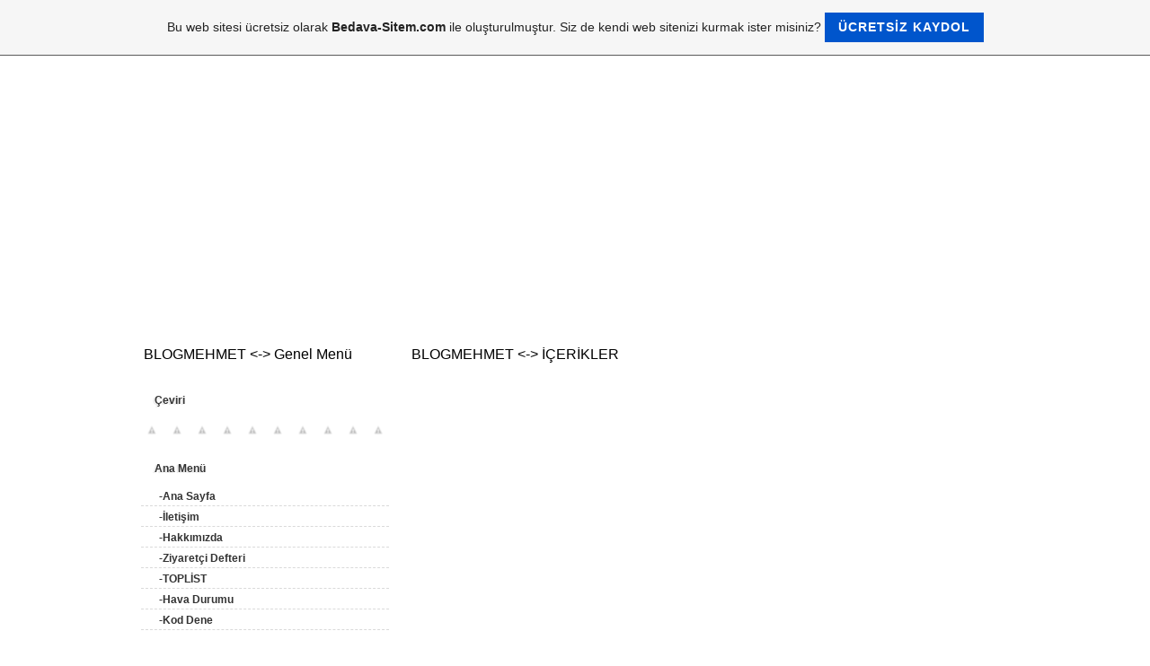

--- FILE ---
content_type: text/html; charset=ISO-8859-9
request_url: https://blogmehmet.tr.gg/CSS-_-Grafik.htm
body_size: 6665
content:
<!DOCTYPE html PUBLIC "-//W3C//DTD XHTML 1.0 Transitional//EN" "http://www.w3.org/TR/xhtml1/DTD/xhtml1-transitional.dtd">
<html xmlns="http://www.w3.org/1999/xhtml" xml:lang="tr" lang="tr">
	<head>
        <style type="text/css">
            <!--
                #webme_sky_ad {
                    position: absolute;
                    right: 5px;
                    top: 0px;
                    z-index: 1000000000000000000; 
                }
            //-->
        </style>    
		<meta http-equiv="Content-Type" content="text/html; charset=iso-8859-15" />
		        <script type="text/javascript">
        var dateTimeOffset = new Date().getTimezoneOffset();
        
        function getElementsByClassNameLocalTimeWrapper() {
            return document.getElementsByClassName("localtime");
        }
        
        (function () {
            var onload = function () {
                var elementArray = new Array();
                
                if (document.getElementsByClassName) {
                    elementArray = getElementsByClassNameLocalTimeWrapper();
                } else {
                    var re = new RegExp('(^| )localtime( |$)');
                    var els = document.getElementsByTagName("*");
                    for (var i=0,j=els.length; i<j; i++) {
                        if (re.test(els[i].className))
                            elementArray.push(els[i]);
                    }
                }
                
                for (var i = 0; i < elementArray.length; i++) {    
                    var timeLocal = new Date(parseInt(elementArray[i].getAttribute("data-timestamp")));
                    var hour = timeLocal.getHours();
                    var ap = "am";
                    if (hour > 11) {
                        ap = "pm";
                    }
                    else if (hour > 12) {
                        hour = hour - 12;
                    }
                    
                    var string = elementArray[i].getAttribute("data-template");
                    string = string.replace("[Y]", timeLocal.getFullYear());
                    string = string.replace("[m]", ('0' + (timeLocal.getMonth() + 1)).slice(-2));
                    string = string.replace("[d]", ('0' + timeLocal.getDate()).slice(-2));
                    string = string.replace("[H]", ('0' + timeLocal.getHours()).slice(-2));
                    string = string.replace("[g]", ('0' + hour).slice(-2));
                    string = string.replace("[i]", ('0' + timeLocal.getMinutes()).slice(-2));
                    string = string.replace("[s]", ('0' + timeLocal.getSeconds()).slice(-2));
                    string = string.replace("[a]", ap);
                    elementArray[i].childNodes[0].nodeValue = string;
                }
            };
            
            if (window.addEventListener)
                window.addEventListener("DOMContentLoaded", onload);
            else if (window.attachEvent)
                window.attachEvent("onload", onload);
        })();
        </script><link rel="canonical" href="https://blogmehmet.tr.gg/CSS-_-Grafik.htm" />
<link rel="icon" href="https://img.webme.com/pic/b/blogmehmet/menuli.png" type="image/x-icon">
<link rel="shortcut icon" type="image/x-icon" href="https://img.webme.com/pic/b/blogmehmet/menuli.png" />
<link type="image/x-icon" href="https://img.webme.com/pic/b/blogmehmet/menuli.png" />
<link href="https://wtheme.webme.com/img/main/ios_icons/apple-touch-icon.png" rel="apple-touch-icon" />
<link href="https://wtheme.webme.com/img/main/ios_icons/apple-touch-icon-76x76.png" rel="apple-touch-icon" sizes="76x76" />
<link href="https://wtheme.webme.com/img/main/ios_icons/apple-touch-icon-120x120.png" rel="apple-touch-icon" sizes="120x120" />
<link href="https://wtheme.webme.com/img/main/ios_icons/apple-touch-icon-152x152.png" rel="apple-touch-icon" sizes="152x152" />
<meta property="og:title" content="BLOG MEHMET | Ki&#351;iselinde Ötesinde - CSS - Grafik" />
<meta property="og:image" content="https://theme.webme.com/designs/css-only/screen.jpg" />
<script>
    function WebmeLoadAdsScript() {

    }
</script><script>
    document.addEventListener('DOMContentLoaded', function() {
        WebmeLoadAdsScript();
        window.dispatchEvent(new Event('CookieScriptNone'));
    });
</script>		<title>BLOG MEHMET | Ki&#351;iselinde Ötesinde - CSS - Grafik</title>
				<style type="text/css">
			<!--
						#tasiyici {
	width: 590px;
	margin: 0 auto;
}
#turuncu {
	margin: 20px 0px 0px 0px;
	display: inline-table;
}
#turuncu ul {
	list-style: none;
	margin: 0px;
	padding: 0px;
}
#turuncu ul li {
	width: 44px;
	height: 50px;
	float: left;
	text-align: center;
	line-height: 45px;
	margin: 0px 10px 0px 0px;
	color: #ffffff;
	text-shadow: 1px 1px #000000;
}
#turuncu ul li a {
	background-image: url('https://img.webme.com/pic/b/blogmehmet/turuncu.png');
	display: block;
	height: 50px;
	text-decoration: none;
	color: #ffffff;
	text-shadow: 1px 1px #d05c03;
}
#turuncu ul li a:hover, .active {
	background-position: 0px -50px;
}
#error { 
background-color: #F2F2F2; 
background-image: url('https://img.webme.com/pic/b/blogmehmet/bg_ku.png'); 
background-repeat: repeat; 
color: #555555; 
height: 100%; 
left: 0; 
margin: 0; 
padding: 0; 
position: fixed; 
text-align: center; 
top: 0; 
width: 100%; 
z-index: 999; 
line-height: 170%; 
} 
#error #halaman { 
position: relative; 
height: auto !important; 
height: 100%; 
min-height: 99%; 
} 
#error #halaman h2 { 
margin: 1em 0; 
}

#error #wadah { 
margin-top: 120px; 
} 
#error .tengah { 
margin: 0 auto; 
width: 920px; 
} 
#error .box-atas, #error .box-bawah { 
background-image: url('https://img.webme.com/pic/b/blogmehmet/box-sprite.png'); 
background-repeat: repeat; 
background-position: 0 0; 
height: 43px; 
margin: 0 -12px; 
width: 944px; 
} 
#error .box-atas { 
background-image: url('https://img.webme.com/pic/b/blogmehmet/box-sprite.png'); 
background-repeat: no-repeat; 
background-position: 0 -43px; 
} 
#error .box { 
background-image: url('https://img.webme.com/pic/b/blogmehmet/box-horizontal.png'); 
background-repeat: repeat-y; 
background-position: 0 0; 
min-height: 200px; 
padding: 10px 50px; 
} 
.blur img {filter:alpha(opacity=100); -moz-opacity:0.5; opacity:0.5; border:0;}
.blur:hover img {filter:alpha(opacity=30); -moz-opacity:1.0; opacity:1.0;border:0;}
table {margin-left: auto;margin-right: auto} h1#title{display: none;}  h2#title span {display: none;}  div.header{display: none;}  li.nav_element{list-style-type: none;}  li.nav_element{display: none;}  .aktifmenu{ width: 276px; /*width of menu*/ }  .aktifmenu .headerbar{ color: white; background: url(https://img.webme.com/pic/b/blogmehmet/menubaslik.png); margin-bottom: 5px; height: 18px; padding: 8px 0 5px 15px; font-family: Verdana, Geneva, sans-serif; font-size: 12px; font-weight: bold; text-shadow: -2px 1px 1px #E9E9E9; color: #333; }  .aktifmenu ul{ list-style-type: none; margin: 0; padding: 0; margin-bottom: 8px; /*bottom spacing between each UL and rest of content*/ }  .aktifmenu ul li{ padding-bottom: 2px; /*bottom spacing between menu items*/ }  .aktifmenu ul li a{ color: #333; background: url(https://img.webme.com/pic/b/blogmehmet/menuli.png) no-repeat center left; /*custom bullet list image*/ display: block; padding: 3px 0; padding-left: 20px; /*link text is indented 19px*/ text-decoration: none; font-weight: bold; border-bottom: 1px dashed #dadada; font-family: Verdana, Geneva, sans-serif; font-size: 12px; }  .aktifmenu ul li a:visited{ color: #333; }  .aktifmenu ul li a:hover{ /*hover state CSS*/ color: #A70303; background-color: #F3F3F3; } body{margin-left: auto; margin-right: auto; background: url(https://img.webme.com/pic/b/blogmehmet/arkaplan.jpg) top center fixed; font-family: Arial;}   #reko {display:none;} //--> </style> <div id="reko"><style type="text/css"> <!--
<style type="text/css"> #caliskan-blogtasarim { 	height: 300px; 	width: 550px; } #blogust { 	background-image: url(https://img.webme.com/pic/b/blogmehmet/turuncuust.png); 	background-repeat: no-repeat; 	height: 71px; 	width: 550px; } #blogorta { 	background-image: url(https://img.webme.com/pic/b/blogmehmet/turuncuorta.png); 	background-repeat: no-repeat; 	height: 182px; 	width: 550px; } #blogalt { 	background-image: url(https://img.webme.com/pic/b/blogmehmet/turuncualt.png); 	background-repeat: no-repeat; 	height: 47px; 	width: 550px; } #clear { 	clear: both; } #baslik { 	height: 22px; 	width: 490px; 	margin-top: 8px; 	margin-left: 30px; 	padding-top: 8px; } #resim { 	float: left; 	height: 140px; 	width: 150px; 	margin-top: 9px; 	margin-left: 40px; } #yazi { 	float: left; 	height: auto; 	width: 310px; 	margin-top: 10px; 	margin-left: 15px; } #yazar { 	float: left; 	height: 20px; 	width: 110px; 	margin-top: 17px; 	margin-left: 60px; } #tarih { 	float: left; 	height: 20px; 	width: 145px; 	margin-top: 17px; 	margin-left: 25px; } #devam { 	float: left; 	height: 20px; 	width: 130px; 	margin-top: 17px; 	margin-left: 20px; } 
</style>   
			//-->
		</style>
			</head>
	<body id="hpb_cssonly">
		</div> <table width="1000" border="0" align="center" cellpadding="0" cellspacing="0"> <tr> 
<td height="157" align="left" valign="top" background="https://img.webme.com/pic/b/blogmehmet/bs-reklam.png">
<table width="1000" border="0" cellpadding="0" cellspacing="0"> <tr> <td width="154" height="39"> </td> <td width="778"> 
</td> <td width="68"> </td> </tr> <tr> <td height="90"> </td> <td align="center" valign="middle">   
<iframe src="http://ads.webme.com/banner.php?pos=bw" frameborder="0" width="728" height="90" scrolling="no"></iframe> 
   </td> <td> </td> </tr> <tr> <td> </td> <td> </td> <td> </td> </tr> </table></td> </tr> <tr>
   <td height="128" align="left" valign="top" background="https://img.webme.com/pic/b/blogmehmet/bs-logo-reklam.png">
   <table width="1000" height="125" border="0" cellpadding="0" cellspacing="0"> <tr> <td width="22" height="125">
   </td> <td width="400" align="center" valign="middle">  <a href="http://blogmehmet.tr.gg" _fcksavedurl="http://blogmehmet.tr.gg">
   <img border="0" alt="" src="https://img.webme.com/pic/b/blogmehmet/logo.png" _fcksavedurl="https://img.webme.com/pic/b/blogmehmet/logo.png" />
   </a>   </td> <td width="12"> </td> <td width="566" align="left" valign="top"><table width="566" border="0" cellpadding="0" cellspacing="0">
   <tr> <td width="41" height="26"> </td> <td width="468"> </td> <td width="57"> </td> </tr> <tr> <td height="60"> </td> <td align="center" valign="middle"> 
   <a href="http://blogmehmet.tr.gg/Iletisim.htm" _fcksavedurl="http://blogmehmet.tr.gg/Iletisim.htm">
   <img alt="" src="https://img.webme.com/pic/b/blogmehmet/468x60reklam.png" _fcksavedurl="https://img.webme.com/pic/b/blogmehmet/468x60-banner.png" /></a>  
   </td> <td> </td> </tr> <tr> <td> </td> <td> </td> <td> </td> </tr> </table></td> </tr>  </table></td> </tr> <tr> 
   <td height="65" align="left" valign="top" background="https://img.webme.com/pic/b/blogmehmet/menu1.png">
   <table width="1000" border="0" cellpadding="0" cellspacing="0"> <tr> <td width="20" height="25"> </td> <td width="269"> 
   </td> <td width="29"> </td> <td width="653"> </td> <td width="29"> </td> </tr> <tr> <td height="33"> </td> <td>BLOGMEHMET <-> Genel Men&#252;</td> <td> </td>
   <td>BLOGMEHMET <-> &#304;&#199;ER&#304;KLER</td> <td> </td> </tr> </table></td> </tr> <tr> 
   <td height="110" align="left" valign="top" background="https://img.webme.com/pic/b/blogmehmet/menu2.png">
   <table width="1000" height="113" border="0" cellpadding="0" cellspacing="0"> <tr> <td width="17" height="106">
   </td> <td width="276" align="left" valign="top"> <div class="aktifmenu">   
   <h3 class="headerbar">&#199;eviri</h3> <ul>
<style type="text/css">
 .trans-flags{margin: auto; width:auto; text-align: center;}
 div.attribution {font-size:8px;text-align: center; width: auto;}
 img.flag {cursor: pointer; height: 24px; width: 24px; border: 0;-webkit-transition: all .2s linear;-moz-transition: all .2s linear;-o-transition: all .2s linear;transition: all .2s linear;}
 img.flag:hover {-moz-transform: scale(1.2);-webkit-transform: scale(1.2);-o-transform: scale(1.2);transform: scale(1.2);}
</style>
<div class='trans-flags'><a rel="nofollow" onclick="window.open('http://www.google.com/translate?hl='+'en&sl=auto&tl=zh-cn&u='+encodeURIComponent(location.href)); return false;"><img class="flag" alt="&#199;&#304;N" src="http://lh6.ggpht.com/_dzq0x75P67s/Sqodh0eQlGI/AAAAAAAAAnI/qeNNDV5ZsIQ/s800/China.png" title="&#199;&#304;N" /></a> <a rel="nofollow" onclick="window.open('http://www.google.com/translate?hl='+'en&sl=auto&tl=pt&u='+encodeURIComponent(location.href)); return false;"><img class="flag" alt="BRAZ&#304;LYA" src="http://lh6.ggpht.com/_dzq0x75P67s/Su6pkl4lNCI/AAAAAAAAAto/-lLpHw3dd-c/s800/Brazil.png" title="BRAZ&#304;LYA" /></a> <a rel="nofollow" onclick="window.open('http://www.google.com/translate?hl='+'en&sl=auto&tl=en&u='+encodeURIComponent(location.href)); return false;"><img class="flag" alt="&#304;NG&#304;LTERE" src="http://lh4.ggpht.com/_dzq0x75P67s/SqofSt9T9YI/AAAAAAAAAno/fEk669hIv4Y/s800/United%20States%20of%20America%28USA%29.png" title="&#304;NG&#304;LTERE" /></a> <a rel="nofollow" onclick="window.open('http://www.google.com/translate?hl='+'en&sl=auto&tl=fr&u='+encodeURIComponent(location.href)); return false;"><img class="flag" alt="FRANSA" src="http://lh3.ggpht.com/_dzq0x75P67s/Sqodh1SZl4I/AAAAAAAAAnM/75d_mi391cM/s800/France.png" title="FRANSA" /></a> <a rel="nofollow" onclick="window.open('http://www.google.com/translate?hl='+'en&sl=auto&tl=de&u='+encodeURIComponent(location.href)); return false;"><img class="flag" alt="ALMANYA" src="http://lh4.ggpht.com/_dzq0x75P67s/SqodiEO5DFI/AAAAAAAAAnQ/Zg3lznR_xxQ/s800/Germany.png" title="ALMANYA" /></a> <a rel="nofollow" onclick="window.open('http://www.google.com/translate?hl='+'en&sl=auto&tl=it&u='+encodeURIComponent(location.href)); return false;"><img class="flag" alt="&#304;TALYA" src="http://lh5.ggpht.com/_dzq0x75P67s/SqodiCj-k-I/AAAAAAAAAnU/uBITDoMVy3U/s800/Italy.png" title="&#304;TALYA" /></a> <a rel="nofollow" onclick="window.open('http://www.google.com/translate?hl='+'en&sl=auto&tl=ja&u='+encodeURIComponent(location.href)); return false;"><img class="flag" alt="JAPONYA" src="http://lh4.ggpht.com/_dzq0x75P67s/SqodiHC9jHI/AAAAAAAAAnY/7EizWdCnn4s/s800/japan.png" title="JAPONYA" /></a> <a rel="nofollow" onclick="window.open('http://www.google.com/translate?hl='+'en&sl=auto&tl=ko&u='+encodeURIComponent(location.href)); return false;"><img class="flag" alt="KORE" src="http://lh3.ggpht.com/_dzq0x75P67s/SqofSY4TTlI/AAAAAAAAAnc/gL6lLQqO2-U/s800/South%20Korea.png" title="KORE" /></a> <a rel="nofollow" onclick="window.open('http://www.google.com/translate?hl='+'en&sl=auto&tl=ru&u='+encodeURIComponent(location.href)); return false;"><img class="flag" alt="RUSYA" src="http://lh6.ggpht.com/_dzq0x75P67s/SqofSVz2JhI/AAAAAAAAAng/opgmwbgvnDU/s800/Russian%20Federation.png" title="RUSYA" /></a> <a rel="nofollow" onclick="window.open('http://www.google.com/translate?hl='+'en&sl=auto&tl=es&u='+encodeURIComponent(location.href)); return false;"><img class="flag" alt="&#304;SPANYA" src="http://lh6.ggpht.com/_dzq0x75P67s/SqofSuXVoYI/AAAAAAAAAnk/bM3PAPvu6vo/s800/Spain.png" title="&#304;SPANYA" /></a></div>
<div class="attribution">
<a href="http://eklentileri.blogspot.com/" target="_blank"></a></div>
  
   <h3 class="headerbar">Ana Men&#252;</h3> <ul> 
   <li><a href="http://blogmehmet.tr.gg" _fcksavedurl="http://blogmehmet.tr.gg">-Ana Sayfa</a></li> 
   <li><a href="http://blogmehmet.tr.gg/Iletisim.htm" _fcksavedurl="http://blogmehmet.tr.gg/Iletisim.htm">-&#304;leti&#351;im</a></li>
    <li><a href="http://blogmehmet.tr.gg/Hakkimizda.htm" _fcksavedurl="http://blogmehmet.tr.gg/Hakkimizda.htm">-Hakk&#305;m&#305;zda</a></li> 
   <li><a href="http://blogmehmet.tr.gg/Ziyaret-Defteri.htm" _fcksavedurl="http://blogmehmet.tr.gg/Ziyaret-Defteri.htm">-Ziyaret&#231;i Defteri</a></li> 
<li><a href="http://blogmehmet.tr.gg/toplist.htm" _fcksavedurl="http://blogmehmet.tr.gg/toplist.htm">-TOPL&#304;ST</a></li> 
<li><a href="http://blogmehmet.tr.gg/Hava-Durumu.htm" _fcksavedurl="http://blogmehmet.tr.gg/Hava-Durumu.htm">-Hava Durumu</a></li> 
   <li><a href="http://blogmehmet.tr.gg/Kod-Dene.htm" _fcksavedurl="http://blogmehmet.tr.gg/Kod-Dene.htm">-Kod Dene</a></li>  
  </ul>  <h3 class="headerbar">Kategoriler</h3> <ul> 
   <li><a href="http://blogmehmet.tr.gg/Bedava_Sitem.htm" _fcksavedurl="http://blogmehmet.tr.gg/Bedava_Sitem.htm">-Bedava-Sitem</a></li> 
   <li><a href="http://blogmehmet.tr.gg/Blooger.htm" _fcksavedurl="http://blogmehmet.tr.gg/Blooger.htm">-Blooger</a></li>
   <li><a href="http://blogmehmet.tr.gg/CSS-_-Grafik.htm" _fcksavedurl="http://blogmehmet.tr.gg/CSS-_-Grafik.htm">-CSS - Grafik</a></li> 
   <li><a href="http://blogmehmet.tr.gg/Film-ve-Dizi.htm" _fcksavedurl="http://blogmehmet.tr.gg/Film-ve-Dizi.htm">-Film ve Dizi</a></li>
   <li><a href="http://blogmehmet.tr.gg/Geyik-ve-Eglence.htm" _fcksavedurl="http://blogmehmet.tr.gg/Geyik-ve-Eglence.htm">-Geyik | E&#287;lence</a></li>
   <li><a href="http://blogmehmet.tr.gg/Guzel-Soz-_-Siir.htm" _fcksavedurl="http://blogmehmet.tr.gg/Guzel-Soz-_-Siir.htm">-G&#252;zel S&#246;z - &#350;iir</a></li> 
   <li><a href="http://blogmehmet.tr.gg/Muzikler.htm" _fcksavedurl="http://blogmehmet.tr.gg/Muzikler.htm">-M&#252;zikler</a></li> 
   <li><a href="http://blogmehmet.tr.gg/Tv-_-Sinama.htm" _fcksavedurl="http://blogmehmet.tr.gg/Tv-_-Sinama.htm">-Tv - Sinama</a></li> 
   <li><a href="http://blogmehmet.tr.gg/Sosyal-Medya.htm" _fcksavedurl="http://blogmehmet.tr.gg/Sosyal-Medya.htm">-Sosyal Medya</a></li> 
   <li><a href="http://blogmehmet.tr.gg/Teknoloji.htm" _fcksavedurl="http://blogmehmet.tr.gg/Teknoloji.htm">-Teknoloji</a></li> 
   <li><a href="http://blogmehmet.tr.gg/Haberler.htm" _fcksavedurl="http://blogmehmet.tr.gg/Haberler.htm">-Haberler</a></li>
   <li><a href="http://blogmehmet.tr.gg/Javascript.htm" _fcksavedurl="http://blogmehmet.tr.gg/Javascript.htm">-Javascript</a></li>
   <li><a href="http://blogmehmet.tr.gg/HTML.htm" _fcksavedurl="http://blogmehmet.tr.gg/HTML.htm">-HTML</a></li> 
   <li><a href="http://blogmehmet.tr.gg/Saglik.htm" _fcksavedurl="http://blogmehmet.tr.gg/Saglik.htm">-Sa&#287;l&#305;k</a></li>
   <li><a href="http://blogmehmet.tr.gg/Facebook.htm" _fcksavedurl="http://blogmehmet.tr.gg/Facebook.htm">-Facebook</a></li> 
   <li><a href="http://blogmehmet.tr.gg/Oyun-Hileleri.htm" _fcksavedurl="http://blogmehmet.tr.gg/Oyun-Hileleri.htm">-Oyun Hileleri</a></li> 
   <li><a href="http://blogmehmet.tr.gg/Spor.htm" _fcksavedurl="http://blogmehmet.tr.gg/Spor.htm">-Spor</a></li> 
   <li><a href="http://blogmehmet.tr.gg/Ataturk-Kosesi.htm" _fcksavedurl="http://blogmehmet.tr.gg/Ataturk-Kosesi.htm">-Atat&#252;rk K&#246;&#351;esi</a></li> 
   <li><a href="http://blogmehmet.tr.gg/Program.htm" _fcksavedurl="http://blogmehmet.tr.gg/Program.htm">-Program</a></li>
   <li><a href="http://blogmehmet.tr.gg/Biyografi.htm" _fcksavedurl="http://blogmehmet.tr.gg/Biyografi.htm">-Biyografi</a></li> 
   <li><a href="http://blogmehmet.tr.gg/Hobiler.htm" _fcksavedurl="http://blogmehmet.tr.gg/Hobiler.htm">-Hobiler</a></li> 
   </ul> 
<h3 class="headerbar">Sponsor</h3> <ul> 
<center></br><a href="http://blogmehmet.tr.gg/Iletisim.htm" target="_blank"><img border="0" src="https://img.webme.com/pic/b/blogmehmet/125x125.jpg" style="opacity: 0.4; " onmouseover="this.style.opacity=1;this.filters.alpha.opacity=100" onmouseout="this.style.opacity=0.4;this.filters.alpha.opacity=40" body="" alt=""></a> &nbsp;<a href="http://blogmehmet.tr.gg/Iletisim.htm" target="_blank"><img border="0" src="https://img.webme.com/pic/b/blogmehmet/125x125.jpg" style="opacity: 0.4; " onmouseover="this.style.opacity=1;this.filters.alpha.opacity=100" onmouseout="this.style.opacity=0.4;this.filters.alpha.opacity=40" body="" alt=""></a>
</br><a href="http://blogmehmet.tr.gg/Iletisim.htm" target="_blank"><img border="0" src="https://img.webme.com/pic/b/blogmehmet/125x125.jpg" style="opacity: 0.4; " onmouseover="this.style.opacity=1;this.filters.alpha.opacity=100" onmouseout="this.style.opacity=0.4;this.filters.alpha.opacity=40" body="" alt=""></a> &nbsp;<a href="http://blogmehmet.tr.gg/Iletisim.htm" target="_blank"><img border="0" src="https://img.webme.com/pic/b/blogmehmet/125x125.jpg" style="opacity: 0.4; " onmouseover="this.style.opacity=1;this.filters.alpha.opacity=100" onmouseout="this.style.opacity=0.4;this.filters.alpha.opacity=40" body="" alt=""></a></center> 
 </ul>    </div>  </div> </div></td> <td width="24"></td> <td width="659" align="left" valign="top">  		<div id="container">
			<div id="header_container">
				<div id="pre_header"></div>
				<div class="header"><h1 id="header"><span>BLOG MEHMET | Ki&#351;iselinde Ötesinde</span></h1></div>
				<div id="post_header"></div>
			</div>
			<div id="nav_container">
			<h2 id="nav_heading"><span></span></h2>
				<ul id="nav">
<li class="nav_element" id="nav_AnaSayfa">
<a href="/Ana-Sayfa.htm" class="menu">Ana Sayfa</a></li>
<li class="nav_element" id="nav_Iletisim">
<a href="/Iletisim.htm" class="menu">Iletisim</a></li>
<li class="nav_element" id="nav_Hakkimizda">
<a href="/Hakkimizda.htm" class="menu">Hakkimizda</a></li>
<li class="nav_element" id="nav_HavaDurumu">
<a href="/Hava-Durumu.htm" class="menu">Hava Durumu</a></li>
<li class="nav_element" id="nav_KodDene">
<a href="/Kod-Dene.htm" class="menu">Kod Dene</a></li>
<li class="nav_element" id="nav_BedavaSitem">
<a href="/Bedava_Sitem.htm" class="menu">Bedava-Sitem</a></li>
<li class="nav_element" id="nav_Blooger">
<a href="/Blooger.htm" class="menu">Blooger</a></li>
<li class="nav_element checked_menu" id="nav_CSSGrafik">
<a href="/CSS-_-Grafik.htm" class="menu">CSS - Grafik</a></li>
<li class="nav_element" id="nav_FilmveDizi">
<a href="/Film-ve-Dizi.htm" class="menu">Film ve Dizi</a></li>
<li class="nav_element" id="nav_GeyikveEglence">
<a href="/Geyik-ve-Eglence.htm" class="menu">Geyik ve Eglence</a></li>
<li class="nav_element" id="nav_GuzelSozSiir">
<a href="/Guzel-Soz-_-Siir.htm" class="menu">Guzel Soz - Siir</a></li>
<li class="nav_element" id="nav_Muzikler">
<a href="/Muzikler.htm" class="menu">Muzikler</a></li>
<li class="nav_element" id="nav_TvSinama">
<a href="/Tv-_-Sinama.htm" class="menu">Tv - Sinama</a></li>
<li class="nav_element" id="nav_SosyalMedya">
<a href="/Sosyal-Medya.htm" class="menu">Sosyal Medya</a></li>
<li class="nav_element" id="nav_Teknoloji">
<a href="/Teknoloji.htm" class="menu">Teknoloji</a></li>
<li class="nav_element" id="nav_Haberler">
<a href="/Haberler.htm" class="menu">Haberler</a></li>
<li class="nav_element" id="nav_Javascript">
<a href="/Javascript.htm" class="menu">Javascript</a></li>
<li class="nav_element" id="nav_HTML">
<a href="/HTML.htm" class="menu">HTML</a></li>
<li class="nav_element" id="nav_Saglik">
<a href="/Saglik.htm" class="menu">Saglik</a></li>
<li class="nav_element" id="nav_Facebook">
<a href="/Facebook.htm" class="menu">Facebook</a></li>
<li class="nav_element" id="nav_OyunHileleri">
<a href="/Oyun-Hileleri.htm" class="menu">Oyun Hileleri</a></li>
<li class="nav_element" id="nav_Spor">
<a href="/Spor.htm" class="menu">Spor</a></li>
<li class="nav_element" id="nav_AtaturkKosesi">
<a href="/Ataturk-Kosesi.htm" class="menu">Ataturk Kosesi</a></li>
<li class="nav_element" id="nav_Program">
<a href="/Program.htm" class="menu">Program</a></li>
<li class="nav_element" id="nav_Biyografi">
<a href="/Biyografi.htm" class="menu">Biyografi</a></li>
<li class="nav_element" id="nav_Hobiler">
<a href="/Hobiler.htm" class="menu">Hobiler</a></li>
<li class="nav_element" id="nav_ZiyaretDefteri">
<a href="/Ziyaret-Defteri.htm" class="menu">Ziyaret Defteri</a></li>
<li class="nav_element" id="nav_toplist">
<a href="/toplist.htm" class="menu">toplist</a></li>
				</ul>
			</div>
			<div id="content_container">
				<div id="pre_content"></div>
				<div id="content">
					<h2 id="title"><span>CSS - Grafik</span></h2>
									</div>
				<div id="counter"><span></span></div>
				<div id="post_content"></div>
								<div id="sidebar_container">
					<h2 id="sidebar_heading"><span></span></h2>
					<div id="sidebar_content"></div>
				</div>
			</div>
		</div>
		 </td> <td width="24"> </td> </tr> </table></td> </tr> <tr> 
 <td height="145" align="left" valign="top" background="https://img.webme.com/pic/b/blogmehmet/footer.png">
 <table width="1000" border="0" cellpadding="0" cellspacing="0"> <tr> <td width="28" height="52"> </td> <td width="468"> 
 </td> <td width="12"> </td> <td width="473" align="left" valign="bottom"></td> <td width="19"> </td> </tr> <tr> <td height="60">
 </td> <td align="center" valign="middle">
 <a href="http://blogmehmet.tr.gg/Iletisim.htm" _fcksavedurl="http://blogmehmet.tr.gg/Iletisim.htm">
 <img alt="" src="https://img.webme.com/pic/b/blogmehmet/468x60reklam.png" _fcksavedurl="https://img.webme.com/pic/b/blogmehmet/468x60reklam.png" /></a> </td> <td> </td> 
 <td align="left" valign="top"><a href="http://turkunyucetarihi.tr.gg?in=4" target="_blank"><img src="https://img.webme.com/pic/t/turkunyucetarihi/1gnt9.gif" border="0"></a>
<a href="http://devrimcity.tr.gg?in=32" target="_blank"><img src="https://img.webme.com/pic/d/devrimcity/devrmcty.gif" border="0" alt="" />
</a> <a href="http://webucu.tr.gg?in=39" target="_blank"><img src="https://img.webme.com/pic/w/webucu/toplist.gif" border="0" alt="" /></a>
 <a href="http://zirve-liste.tr.gg?in=73" target="_blank"><img src="https://img.webme.com/pic/z/zirve-liste/zirve-liste.gif" border="0"></a>
<a href="http://osmantalay.tr.gg?in=29" target="_blank"><img src="https://img.webme.com/pic/o/osmantalay/toplisotalay2.png" border="0"></a>
 <a href="http://t0pliste.tr.gg?in=207" target="_blank"><img src="https://img.webme.com/pic/t/t0pliste/toplistbanner.gif" border="0"></a>
 <a href="http://egekaya.tr.gg?in=26" target="_blank"><img src="https://img.webme.com/pic/e/egekaya/ekbanner88x31.gif" border="0"></a>
 <a href="http://bs-paylasim58.tr.gg?in=95" target="_blank"><img src="https://img.webme.com/pic/b/bs-paylasim58/86704868.gif" border="0"></a>
 <a href="http://bs-aktif.tr.gg?in=290" target="_blank"><img src="https://img.webme.com/pic/b/bs-aktif/88x31-toplist-banner.gif" border="0"></a>
<a href="http://kodubull.tr.gg?in=24" target="_blank"><img src="https://img.webme.com/pic/k/kodubull/kodubull.tr.jpg" border="0"></a>
 </td> <td align="left" valign="top"> </td> </tr> <tr> <td> </td> <td> </td> <td> </td> <td> </td> <td> </td> </tr> </table></td> </tr> </table> 				<a id="selfpromotionOverlay" href="https://www.bedava-sitem.com/?c=4000&amp;utm_source=selfpromotion&amp;utm_campaign=overlay&amp;utm_medium=footer" target="_blank" rel="nofollow">
    Bu web sitesi ücretsiz olarak <b>Bedava-Sitem.com</b> ile olu&#351;turulmu&#351;tur. Siz de kendi web sitenizi kurmak ister misiniz?

    <div class="btn btn-1">Ücretsiz kaydol</div>

</a>
<style>
    body {
        padding-top: 124px;
    }
    #forFixedElement {
        top: 124px;
    }
    @media (min-width: 365px) {
        body {
            padding-top: 103px;
        }
        #forFixedElement {
            top: 103px;
        }
    }
    @media (min-width: 513px) {
        body {
            padding-top: 82px;
        }
        #forFixedElement {
            top: 82px;
        }
    }
    @media (min-width: 936px) {
        body {
            padding-top: 61px;
        }
        #forFixedElement {
            top: 61px;
        }
    }

    /* General button style */
    #selfpromotionOverlay .btn {
        border: none;
        font-size: inherit;
        color: inherit;
        background: none;
        cursor: pointer;
        padding: 6px 15px;
        display: inline-block;
        text-transform: uppercase;
        letter-spacing: 1px;
        font-weight: 700;
        outline: none;
        position: relative;
        -webkit-transition: all 0.3s;
        -moz-transition: all 0.3s;
        transition: all 0.3s;
        margin: 0px;
    }

    /* Button 1 */
    #selfpromotionOverlay .btn-1, #selfpromotionOverlay .btn-1:visited {
        background: rgb(0, 85, 204);
        color: #fff;
    }

    #selfpromotionOverlay .btn-1:hover {
        background: #2980b9;
    }

    #selfpromotionOverlay .btn-1:active {
        background: #2980b9;
        top: 2px;
    }

    #selfpromotionOverlay {
        font: 400 12px/1.8 "Open Sans", Verdana, sans-serif;
        text-align: center;
        opacity: 1;
        transition: opacity 1s ease;
        position: fixed;
        overflow: hidden;
        box-sizing: border-box;
        font-size: 14px;
        text-decoration: none;
        line-height: 1.5em;
        flex-wrap: nowrap;
        z-index: 5000;
        padding: 14px;
        width: 100%;
        left: 0;
        right: 0;
        top: 0;
        color: rgb(35,35,35);
        background-color: rgb(246,246,246);
        border-bottom: 1px solid #5a5a5a;
    }

    #selfpromotionOverlay:hover {
        background: white;
        text-decoration: none;
    }
</style>		<div id="extraDiv1"><span></span></div>
		<div id="extraDiv2"><span></span></div>
		<div id="extraDiv3"><span></span></div>
		<div id="extraDiv4"><span></span></div>
		<div id="extraDiv5"><span></span></div>
		<div id="extraDiv6"><span></span></div>
	</body>
</html>
